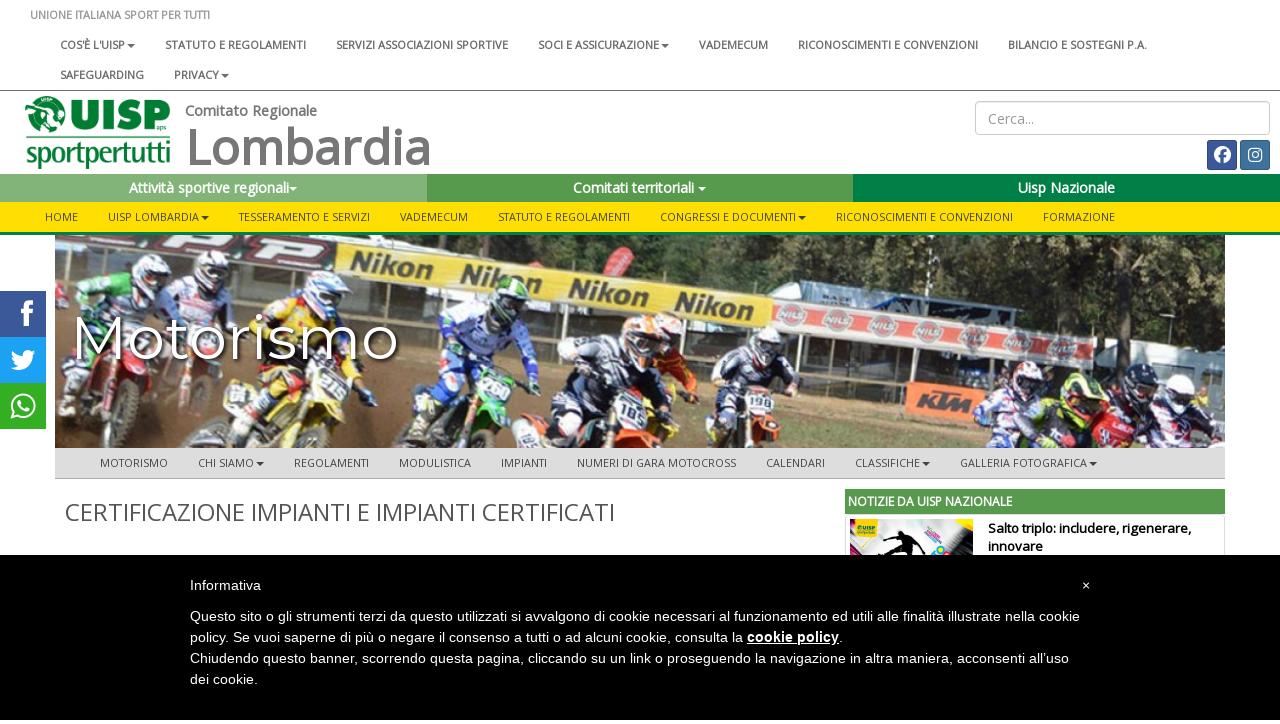

--- FILE ---
content_type: text/html; charset=UTF-8
request_url: https://www.uisp.it/lombardia/motociclismo/certificazione-impianti-e-impianti-certificati
body_size: 10246
content:



<!DOCTYPE html>
<html lang="en">

<head>

  <!-- Google tag (gtag.js) -->
<script async src="https://www.googletagmanager.com/gtag/js?id=G-VH8S1SWNN9"></script>
<script>
  window.dataLayer = window.dataLayer || [];
  function gtag(){dataLayer.push(arguments);}
  gtag('js', new Date());

  gtag('config', 'G-VH8S1SWNN9');
</script>

  <meta charset="utf-8">
  <meta http-equiv="X-UA-Compatible" content="IE=edge">
  <meta name="viewport" content="width=device-width">
  <meta name="twitter:card" content="summary">
      <meta property="og:image" content="https://www.uisp.it/lombardia/textImg/text3368.jpg">
  
      <meta property="og:description" content=".">
    <meta property="og:url" content="https://www.uisp.it//lombardia/motociclismo/certificazione-impianti-e-impianti-certificati">

  <!-- The above 3 meta tags *must* come first in the head; any other head content must come *after* these tags -->
  <title>UISP - Lombardia - CERTIFICAZIONE IMPIANTI E IMPIANTI CERTIFICATI</title>

  <!-- Bootstrap -->
  <link href="https://www.uisp.it/core/css/bootstrap.min.css" rel="stylesheet">
  <!-- <link href="https://www.uisp.it/core/css/font-awesome.min.css" rel="stylesheet"> -->
  <link href="https://www.uisp.it/core/css/bootstrap-social.css" rel="stylesheet">
  <link href="https://www.uisp.it/core/css/jquery.smartmenus.bootstrap.css" rel="stylesheet">
  <link href="https://www.uisp.it/core/css/bootstrap-datetimepicker.min.css" rel="stylesheet">
  <link href="https://www.uisp.it/core/css/social-share-kit.css" rel="stylesheet">
  <link href="https://www.uisp.it/core/css/blueimp-gallery.min.css" rel="stylesheet">
  <link href="https://www.uisp.it/core/css/uisp.css" rel="stylesheet">

  <link rel="stylesheet" href="https://use.fontawesome.com/releases/v6.7.2/css/all.css"  crossorigin="anonymous">

  <script src="https://kit.fontawesome.com/33e98e20f6.js" crossorigin="anonymous"></script>

  <link href='https://fonts.googleapis.com/css?family=Montserrat:400,700|Open+Sans' rel="stylesheet">
  <!-- HTML5 shim and Respond.js for IE8 support of HTML5 elements and media queries -->
  <!-- WARNING: Respond.js doesn't work if you view the page via file:// -->

  <!-- jQuery (necessary for Bootstrap's JavaScript plugins) -->
  <script src="https://ajax.googleapis.com/ajax/libs/jquery/1.11.3/jquery.min.js"></script>
  <!-- Include all compiled plugins (below), or include individual files as needed -->
  <script src="https://www.uisp.it/core/js/bootstrap.min.js"></script>
  <!-- SmartMenus jQuery plugin -->
  <script src="https://www.uisp.it/core/js/jquery.smartmenus.min.js"></script>
  <script src="https://www.uisp.it/core/js/jquery.smartmenus.bootstrap.min.js"></script>
  <script src="https://www.uisp.it/core/js/uisp.js"></script>
  <script src="https://www.uisp.it/core/js/social-share-kit.min.js"></script>
  <script src="https://www.uisp.it/core/js/moment-with-locales.js"></script>
  <script src="https://www.uisp.it/core/js/bootstrap-datetimepicker.min.js"></script>

  <!--[if lt IE 9]>
    <script src="https://oss.maxcdn.com/html5shiv/3.7.2/html5shiv.min.js"></script>
    <script src="https://oss.maxcdn.com/respond/1.4.2/respond.min.js"></script>
    <![endif]-->

  
  <style type="text/css">
    #iubenda-cs-banner {
      bottom: 0px !important;
      left: 0px !important;
      position: fixed !important;
      width: 100% !important;
      z-index: 99999998 !important;
      background-color: black;
    }

    .iubenda-cs-content {
      display: block;
      margin: 0 auto;
      padding: 20px;
      width: auto;
      font-family: Helvetica, Arial, FreeSans, sans-serif;
      font-size: 14px;
      background: #000;
      color: #fff;
    }

    .iubenda-cs-rationale {
      max-width: 900px;
      position: relative;
      margin: 0 auto;
    }

    .iubenda-banner-content>p {
      font-family: Helvetica, Arial, FreeSans, sans-serif;
      line-height: 1.5;
    }

    .iubenda-cs-close-btn {
      margin: 0;
      color: #fff;
      text-decoration: none;
      font-size: 14px;
      position: absolute;
      top: 0;
      right: 0;
      border: none;
    }

    .iubenda-cs-cookie-policy-lnk {
      text-decoration: underline;
      color: #fff;
      font-size: 14px;
      font-weight: 900;
    }
  </style>
  <script>
    var _iub = _iub || [];
    _iub.csConfiguration = {
      "banner": {
        "textColor": "black",
        "backgroundColor": "white",
        "slideDown": false,
        "applyStyles": false
      },
      "lang": "it",
      "siteId": 1208355,
      "cookiePolicyUrl": "http://www.uisp.it/privacy.php",
      "cookiePolicyId": 63015918
    };
  </script>
  <script src="//cdn.iubenda.com/cookie_solution/safemode/iubenda_cs.js" charset="UTF-8" async></script>
</head>

<body>

  <section id="uisp-header">
  <div class="container-fluid" id="uisp-header-bar">
    <div class="row" id="menu-nazionale">
      <div class="col-md-12">
        <!-- MENU INFERIORE -->


<nav class="navbar navbar-default">
  <div class="container-fluid">
    <!-- Brand and toggle get grouped for better mobile display -->
    <div class="navbar-header">
      <button type="button" class="navbar-toggle collapsed" data-toggle="collapse" data-target="#bs-navbar-collapse-2" aria-expanded="false">
        <span class="sr-only">Toggle navigation</span>
        <span class="icon-bar"></span>
        <span class="icon-bar"></span>
        <span class="icon-bar"></span>
      </button>
      <a class="navbar-brand" href="https://www.uisp.it/lombardia">UNIONE ITALIANA SPORT PER TUTTI</a>

    </div>



    <!-- Collect the nav links, forms, and other content for toggling -->
    <div class="collapse navbar-collapse" id="bs-navbar-collapse-2">

      <ul class='nav navbar-nav'>
<li><a href='https://www.uisp.it/nazionale/pagina/chi-siamo-2024'>Cos'è l'Uisp<span class='caret'></span></a>
<ul class='dropdown-menu'>
<li><a href='https://www.uisp.it/nazionale/pagina/contatti-nazionali'>Contatti</a></li>
<li><a href='https://www.uisp.it/nazionale/pagina/la-nostra-storia-sport-sociale-e-per-tutti-da-oltre-sessantanni'>La nostra storia<span class='caret'></span></a>
<ul class='dropdown-menu'>
<li><a href='https://www.uisp.it/nazionale/pagina/i-radici-nota-preliminare-sulla-storia-del-modello-di-sportivizzazione-italiano'>1- Le radici</a></li>
<li><a href='https://www.uisp.it/nazionale/pagina/ii-tra-antifascismo-e-liberazione-lesperienza-del-fronte-della-giovent'>2 - Tra antifascismo e Liberazione</a></li>
<li><a href='https://www.uisp.it/nazionale/pagina/iii-1948-la-nascita-delluisp'>3 - 1948, la nascita dell'Uisp</a></li>
<li><a href='https://www.uisp.it/nazionale/pagina/iv-gli-anni-cinquanta-ma-lo-sport-neutrale-e-intanto-il-coni-si-riorganizza'>4 - Gli anni Cinquanta</a></li>
<li><a href='https://www.uisp.it/nazionale/pagina/v-gli-anni-sessanta-le-olimpiadi-di-roma-aiutano-anche-lo-sport-popolare-a-rilanciare-strategie-di-rinnovamento'>5 - Gli anni Sessanta</a></li>
<li><a href='https://www.uisp.it/nazionale/pagina/vi-qui-scoppia-un-sessantotto-la-meglio-giovent-scopre-la-via-sportiva-alla-rivoluzione-ma-per-favore-non-inventiamoci-i-palloni-cubici-e-immaginiamo-lo-sport-come-servizio'>6 - Il Sessantotto</a></li>
<li><a href='https://www.uisp.it/nazionale/pagina/vii-gli-anni-70-e-non-chiamateci-i-cinesi-dello-sport-il-periodo-del-welfare-lo-sport-come-diritto-di-cittadinanza-e-il-ruolo-degli-enti-locali'>7 - Gli anni Settanta</a></li>
<li><a href='https://www.uisp.it/nazionale/pagina/viii-197677-un-biennio-importante-per-la-storia-delluisp-e-non-solo-prima-lunificazione-con-larci-poi-un-congresso-nazionale-di-normalizzazione-a-bologna-e-intanto-litalia-brucia'>8 - 1976-77: un biennio importante</a></li>
<li><a href='https://www.uisp.it/nazionale/pagina/ix-gli-anni-ottanta-oltre-la-promozione-sportiva-cultura-del-corpo-cultura-delle-differenze-le-grandi-iniziative-uisp-da-perugia-inizia-la-lunga-corsa-di-vivicitt'>9 - Gli anni Ottanta</a></li>
<li><a href='https://www.uisp.it/nazionale/pagina/x-gli-anni-novantaduemila-luisp-unassociazione-sportiva-per-i-diritti-lambiente-la-solidariet-la-modernit-dello-sport-per-tutti-innova-il-popolare-ma-luisp-rimane-sempre-quella'>10 - Gli anni Novanta-Duemila</a></li>
<li><a href='https://www.uisp.it/nazionale/pagina/la-storia-uisp'>11 - Il libro </a></li>
</ul> </li>
<li><a href='https://www.uisp.it/nazionale/pagina/governance-nazionale-uisp'>Governance Nazionale Uisp</a></li>
</ul> </li>
<li><a href='https://www.uisp.it/nazionale/pagina/atto-costitutivo-statuto-e-regolamenti'>Statuto e regolamenti</a></li>
<li><a href='https://www.uisp.it/nazionale/pagina/associazioni-sportive'>Servizi associazioni sportive</a></li>
<li><a href='https://www.uisp.it/nazionale/pagina/soci-e-assicurazione'>Soci e assicurazione<span class='caret'></span></a>
<ul class='dropdown-menu'>
<li><a href='https://www.uisp.it/nazionale/pagina/tesseramento'>Tesseramento</a></li>
<li><a href='https://www.uisp.it/nazionale/pagina/assicurazione-2017-2018'>Assicurazione</a></li>
<li><a href='https://www.uisp.it/nazionale/pagina/assicurazione-integrativa'>Assicurazione integrativa</a></li>
<li><a href='https://www.uisp.it/nazionale/pagina/convenzioni-e-vantaggi-per-i-soci-e-i-comitati-uisp'>Convenzioni e vantaggi per i soci e i Comitati</a></li>
</ul> </li>
<li><a href='https://www.uisp.it/nazionale/pagina/vademecum-20252026'>Vademecum</a></li>
<li><a href='https://www.uisp.it/nazionale/pagina/riconoscimenti-e-convenzioni'>Riconoscimenti e convenzioni</a></li>
<li><a href='https://www.uisp.it/nazionale/pagina/bilanci-sostegni-pa'>Bilancio e sostegni P.A.</a></li>
<li><a href='https://www.uisp.it/nazionale/pagina/safeguarding'>SAFEGUARDING</a></li>
<li><a href='https://www.uisp.it/nazionale/pagina/uisp-nazionale'>Privacy<span class='caret'></span></a>
<ul class='dropdown-menu'>
<li><a href='https://www.uisp.it/nazionale/pagina/privacy'>Privacy sito internet</a></li>
<li><a href='https://www.uisp.it/nazionale/pagina/informativa-resa-a-tesserati-ed-associazioni'>Informativa tesserati ed affiliate</a></li>
</ul> </li>
</ul>      <!--<ul class="nav navbar-nav">
                <li><a href="#">Chi siamo</a></li>
                <li><a href="#">Statuto e regolamenti</a></li>
                <li><a href="#">Statuto e regolamenti</a></li>
                <li><a href="#">Riconoscimenti istituzionali</a></li>
                <li><a href="#">Assicurazione</a></li>
            </ul>-->
    </div><!-- /.navbar-collapse -->
  </div><!-- /.container-fluid -->
</nav>

      </div>
    </div>
    <div class="row">
      <div class="col-md-8 col-lg-9 col-xl-10">
        <div class="col-md-2" id="uisp-logo">
          <a href="https://www.uisp.it/lombardia">
            <img src="https://www.uisp.it/core/img/logouisp.png" class="img-responsive" />
          </a>
        </div>
        <div class="col-sm-10 nopadding" id="uisp-titolo">
          
    <span class="titolo-piccolo">Comitato Regionale</span>

<h3 >Lombardia</h3>

        </div>
      </div>
      <div class="col-md-4 col-lg-3 col-xl-2" id="uisp-social">
        <div class="text-right" id="uisp-form-cerca">
  <form id="form_search" name="form_search" method="post" action="https://www.uisp.it/lombardia/pagina/ricerca/">
    <input class="form-control" type="text" id="search_words" name="search_words" placeholder="Cerca..." value="">
  </form>
</div>

<div style="display: flex; justify-content: space-between; flex-wrap: wrap;">
  <!-- GOOGLE TRANSLATE -->
  <div id="google_translate_element"></div>


  <div class="text-right" id="uisp-social-button">
    <a class="btn btn-social-icon btn-facebook btn-sm" href='https://www.facebook.com/uisplombardia/?fref=ts' target='_blank'>
                        <span class="fa-brands fa-facebook "></span>
                        </a> <a class="btn btn-social-icon btn-instagram btn-sm" href='https://www.instagram.com/uisplombardia/' target='_blank'>
                        <span class="fa-brands fa-instagram "></span>
                        </a> 

    <!--<a class="btn btn-social-icon btn-twitter btn-sm">
        <span class="fa fa-twitter"></span>
    </a>
    <a class="btn btn-social-icon btn-facebook btn-sm">
        <span class="fa fa-facebook"></span>
    </a>-->

    <!--<a class="btn btn-social-icon btn-feed btn-sm">
        <span class="fa fa-feed"></span>
    </a>-->
  </div>

  <script>
    function googleTranslateElementInit() {
      new google.translate.TranslateElement({
        pageLanguage: 'it',
        includedLanguages: 'it,de,en,es,fr',
        layout: google.translate.TranslateElement.InlineLayout.SIMPLE
      }, 'google_translate_element');
    }
  </script>
  <script src="//translate.google.com/translate_a/element.js?cb=googleTranslateElementInit">
  </script>

</div>      </div>
    </div>

    <div class="row">
      <div class="col-md-12" id="home-select">
        <section id="nazionale-select">
    <div class="row">
<div class="col-md-4" style="z-index: 102 !important">
            <div class="btn-group">
                <button type="button" class="btn color-uisp-green-medium-light btn-block " data-toggle="dropdown" aria-haspopup="true" aria-expanded="false">
                    Attività sportive regionali<span class="caret"></span>
                </button><ul class="dropdown-menu dropdown-site-select"><li><a href='http://www.uisp.it/lombardia/acquaviva'>Acquaviva </a></li><li><a href='http://www.uisp.it/lombardia/atleticaleggera'>Atletica Leggera </a></li><li><a href='http://www.uisp.it/lombardia/calcio'>Calcio</a></li><li><a href='http://www.uisp.it/lombardia/ciclismo'>Ciclismo </a></li><li><a href='http://www.uisp.it/lombardia/danza'>Danza </a></li><li><a href='http://www.uisp.it/lombardia/disciplineorientali'>Discipline Orientali </a></li><li><a href='http://www.uisp.it/lombardia/attivitaequestri'>Equestri e Cinofile</a></li><li><a href='http://www.uisp.it/lombardia/leginnastiche'>Ginnastiche </a></li><li><a href='http://www.uisp.it/lombardia/giochitradizionali'>Giochi</a></li><li><a href='http://www.uisp.it/lombardia/montagna'>Montagna </a></li><li><a href='http://www.uisp.it/lombardia/motociclismo'>Motorismo</a></li><li><a href='http://www.uisp.it/lombardia/neve'>Neve</a></li><li><a href='http://www.uisp.it/lombardia/nuoto'>Nuoto</a></li><li><a href='http://www.uisp.it/lombardia/pallacanestro'>Pallacanestro </a></li><li><a href='https://www.uisp.it/lombardia/pallavolo'>Pallavolo </a></li><li><a href='http://www.uisp.it/lombardia/pattinaggio'>Pattinaggio </a></li><li><a href='http://www.uisp.it/lombardia/subacquea'>Subacquea</a></li><li><a href='http://www.uisp.it/lombardia/tennis'>Tennis </a></li><li><a href='http://www.uisp.it/lombardia/vela'>Vela </a></li></ul></div>
        </div><div class="col-md-4" style="z-index: 101">
            <div class="btn-group">
                <button type="button" class="btn color-uisp-green-little-light btn-block dropdown-toggle" data-toggle="dropdown" aria-haspopup="true" aria-expanded="false">
                    Comitati territoriali <span class="caret"></span>
                </button><ul class="dropdown-menu dropdown-site-select"><li><a href='http://www.uisp.it/bergamo'>Bergamo</a><li><a href='http://www.uisp.it/brescia'>Brescia</a><li><a href='http://www.uisp.it/cremona'>Cremona</a><li><a href='http://www.uisp.it/como'>Lariano</a><li><a href='http://www.uisp.it/lodi'>Lodi</a><li><a href='http://www.uisp.it/mantova'>Mantova</a><li><a href='http://www.uisp.it/milano'>Milano</a><li><a href='http://www.uisp.it/monzabrianza'>Monza-Brianza</a><li><a href='http://www.uisp.it/pavia'>Pavia</a><li><a href='http://www.uisp.it/varese'>Varese</a></ul></div>
        </div><div class="col-md-4" style="z-index: 100 !important">
            <div class="btn-group">
                <button type="button" class="btn color-uisp-green btn-block " onclick="location.href='https://www.uisp.it'">
                   Uisp Nazionale
                </button>
            </div>
        </div>

</section>


      </div>
    </div>
    <div class="row" id="main-menu">
      <div class="col-md-12 nopadding">
        
<section id="uisp-main-menu">
    <div class="container-fluid nopadding">
        <nav class="navbar navbar-default">
            <div class="container-fluid">
                <!-- Brand and toggle get grouped for better mobile display -->
                <div class="navbar-header" >
                    <button type="button" class="navbar-toggle collapsed" data-toggle="collapse" data-target="#bs-example-navbar-collapse-1" aria-expanded="false">
                        <span class="sr-only">Toggle navigation</span>
                        <span class="icon-bar"></span>
                        <span class="icon-bar"></span>
                        <span class="icon-bar"></span>
                    </button>
                </div>

                <!-- Collect the nav links, forms, and other content for toggling -->
                <div class="collapse navbar-collapse" id="bs-example-navbar-collapse-1">
                        <ul class='nav navbar-nav'>
<li><a href='https://www.uisp.it/lombardia'>Home</a></li><li><a href='https://www.uisp.it/lombardia/pagina/la-sede-regionale'>UISP LOMBARDIA<span class='caret'></span></a>
<ul class='dropdown-menu'>
<li><a href='https://www.uisp.it/lombardia/pagina/la-sede-regionale'>La sede regionale</a></li>
<li><a href='https://www.uisp.it/lombardia/pagina/le-sedi-territoriali'>Le sedi territoriali</a></li>
<li><a href='https://www.uisp.it/lombardia/pagina/organigramma-regionale-uisp-lombardia'>Organigramma regionale</a></li>
<li><a href='https://www.uisp.it/lombardia/pagina/formazione2'>Formazione</a></li>
<li><a href='https://www.uisp.it/lombardia/pagina/bilanci'>Bilanci Emolumenti e Sostegni P.A.</a></li>
</ul> </li>
<li><a href='https://www.uisp.it/lombardia/pagina/tesseramento-e-servizi-ai-soci'>Tesseramento e servizi</a></li>
<li><a href='https://www.uisp.it/lombardia/pagina/vademecum'>Vademecum</a></li>
<li><a href='https://www.uisp.it/lombardia/pagina/statuto-regionale'>STATUTO E REGOLAMENTI</a></li>
<li><a href='https://www.uisp.it/lombardia/pagina/documenti1'>CONGRESSI E DOCUMENTI<span class='caret'></span></a>
<ul class='dropdown-menu'>
<li><a href='https://www.uisp.it/lombardia/pagina/congresso-regionale-2017'>IX Congresso Regionale</a></li>
<li><a href='https://www.uisp.it/lombardia/pagina/congresso-regionale-2021'>X Congresso Regionale</a></li>
<li><a href='https://www.uisp.it/lombardia/pagina/convocazione-xi-congresso-regionale'>XI Congresso Regionale</a></li>
<li><a href='https://www.uisp.it/lombardia/pagina/documenti-le-leggi-regionali'>Leggi Regione Lombardia</a></li>
</ul> </li>
<li><a href='https://www.uisp.it/lombardia/pagina/riconoscimenti-e-convenzioni'>Riconoscimenti e convenzioni</a></li>
<li><a href='https://www.uisp.it/lombardia/pagina/formazione'>FORMAZIONE</a></li>
</ul>                </div><!-- /.navbar-collapse -->
            </div><!-- /.container-fluid -->
        </nav>
    </div>
</section>
      </div>
    </div>
  </div>

</section>

            
  <section id="main">
    <section id="page">

      
<div class="container-fluid nopadding uisp-background-top">
    <div class="container nopadding" id="uisp-layout-top">
        <div class="row">
            <div class="col-md-12">
                <img src="https://www.uisp.it/lombardia/aree//motociclismo/motociclismo.jpg" class="img-responsive" />
                <div class="area-title">Motorismo</div>
            </div>
        </div>
        
<section id="uisp-area-menu">
    <div class="container-fluid nopadding">
        <nav class="navbar navbar-default">
            <div class="container-fluid">
                <!-- Brand and toggle get grouped for better mobile display -->
                <div class="navbar-header" >
                    <button type="button" class="navbar-toggle collapsed" data-toggle="collapse" data-target="#bs-example-navbar-collapse-2" aria-expanded="false">
                        <span class="sr-only">Toggle navigation</span>
                        <span class="icon-bar"></span>
                        <span class="icon-bar"></span>
                        <span class="icon-bar"></span>
                    </button>
                    <a href=https://www.uisp.it/lombardia/motociclismo class="navbar-brand">Motorismo</a>
                </div>

                <!-- Collect the nav links, forms, and other content for toggling -->
                <div class="collapse navbar-collapse" id="bs-example-navbar-collapse-2">
                        <ul class='nav navbar-nav'>
<li><a href='https://www.uisp.it/lombardia/motociclismo'>Motorismo</a></li><li><a href='#'>Chi siamo<span class='caret'></span></a>
<ul class='dropdown-menu'>
<li><a href='https://www.uisp.it/lombardia/motociclismo/settore-di-attivit-motorismo'>Settore di attività</a></li>
<li><a href='#'>Persone e contatti</a></li>
</ul> </li>
<li><a href='https://www.uisp.it/lombardia/motociclismo/regolamenti-motorismo'>regolamenti</a></li>
<li><a href='https://www.uisp.it/lombardia/motociclismo/modulistica-motocross'>Modulistica</a></li>
<li><a href='https://www.uisp.it/lombardia/motociclismo/certificazione-impianti-e-impianti-certificati'>impianti</a></li>
<li><a href='https://www.uisp.it/lombardia/motociclismo/lista-numeri-gara-motocross'>NUMERI DI GARA MOTOCROSS</a></li>
<li><a href='https://www.uisp.it/lombardia/motociclismo/calendario-manifestazioni'>Calendari</a></li>
<li><a href='https://www.uisp.it/lombardia/motociclismo/classifiche-motocross-2025'>CLASSIFICHE<span class='caret'></span></a>
<ul class='dropdown-menu'>
<li><a href='#'>MOTOCROSS<span class='caret'></span></a>
<ul class='dropdown-menu'>
<li><a href='#'>2025<span class='caret'></span></a>
<ul class='dropdown-menu'>
<li><a href='https://www.uisp.it/lombardia/motociclismo/classifiche-motocross-2025'>CLASSIFICHE LOMBARDIA 2025</a></li>
<li><a href='https://www.uisp.it/lombardia/motociclismo/classifiche-trofeo-italia-2025'>CLASSIFICHE TROFEO ITALIA MOTOCROSS 2025</a></li>
</ul> </li>
<li><a href='#'>2024<span class='caret'></span></a>
<ul class='dropdown-menu'>
<li><a href='https://www.uisp.it/lombardia/motociclismo/classifiche-motocross-2024'>CLASSIFICHE LOMBARDIA 2024</a></li>
<li><a href='https://www.uisp.it/lombardia/motociclismo/classifiche-trofeo-italia-motocross-2024'>CLASSIFICHE TROFEO ITALIA MOTOCROSS 2024</a></li>
</ul> </li>
<li><a href='#'>2023<span class='caret'></span></a>
<ul class='dropdown-menu'>
<li><a href='https://www.uisp.it/lombardia/motociclismo/classifiche-motocross-2023'>classifiche LOMBARDIA 2023</a></li>
<li><a href='https://www.uisp.it/lombardia/motociclismo/classifichetrofeoitaliacross2023'>CLASSIFICHE TROFEO ITALIA MOTOCROSS 2023</a></li>
</ul> </li>
<li><a href='#'>2022<span class='caret'></span></a>
<ul class='dropdown-menu'>
<li><a href='https://www.uisp.it/lombardia/motociclismo/classifiche-motocross-2022'>CLASSIFICHE LOMBARDIA 2022</a></li>
</ul> </li>
</ul> </li>
<li><a href='https://www.uisp.it/lombardia/motociclismo/classifiche-trofeo-italia-enduro-2024'>ENDURO</a></li>
<li><a href='https://www.uisp.it/lombardia/motociclismo/classifiche-trial'>TRIAL</a></li>
</ul> </li>
<li><a href='#'>Galleria fotografica<span class='caret'></span></a>
<ul class='dropdown-menu'>
<li><a href='https://www.uisp.it/lombardia/motociclismo/premiazioni-trofeo-lombardia-2025-foto'>Premiazioni Trofeo Lombardia 2025</a></li>
<li><a href='https://www.uisp.it/lombardia/motociclismo/trofeo-delle-regioni-enduro-2025'>Trofeo delle Regioni Enduro 2025</a></li>
<li><a href='https://www.uisp.it/lombardia/motociclismo/trofeo-delle-regioni-motocross-2025'>Trofeo delle Regioni 2025</a></li>
<li><a href='https://www.uisp.it/lombardia/motociclismo/premiazioni-trofeo-lombardia-2024-photo'>Premiazioni Trofeo Lombardia 2024</a></li>
<li><a href='https://www.uisp.it/lombardia/motociclismo/trofeo-delle-regioni-2024'>Trofeo delle Regioni 2024</a></li>
<li><a href='https://www.uisp.it/lombardia/motociclismo/premiazioni-trofeo-lombardia-2023'>Premiazioni Trofeo Lombardia 2023</a></li>
<li><a href='https://www.uisp.it/lombardia/motociclismo/trofeo-delle-regioni-2023'>Trofeo delle Regioni 2023</a></li>
<li><a href='https://www.uisp.it/lombardia/motociclismo/premiazioni-trofeo-lombardia-20212022'>Premiazioni Trofeo Lombardia 2021/2022</a></li>
<li><a href='https://www.uisp.it/lombardia/motociclismo/trofeo-delle-regioni-2022'>Trofeo delle Regioni 22/23 ottobre 2022</a></li>
<li><a href='https://www.uisp.it/lombardia/motociclismo/1-giornata-campionato-regionale-motocross'>1a Gara Campionato Regionale Chignolo Po 27/02/2022 </a></li>
<li><a href='https://www.uisp.it/lombardia/motociclismo/premiazioni-trofeo-lombardia-20202021'>Premiazioni Trofeo Lombardia 2020/2021</a></li>
<li><a href='https://www.uisp.it/lombardia/motociclismo/premiazioni-campionato-regionale-201819'>Premiazioni campionato regionale 2018-2019</a></li>
<li><a href='https://www.uisp.it/lombardia/motociclismo/fotografie-di-tutti-voi'>varie</a></li>
</ul> </li>
</ul>
                </div><!-- /.navbar-collapse -->
            </div><!-- /.container-fluid -->
        </nav>
    </div>
</section>
    </div>
</div>

<div class="container-fluid nopadding uisp-background-middle">
  <div class="container nopadding" id="uisp-layout-middle">
          <div class="col-md-8 nopadding" id="colonna-sx">
              <div class="uisp-content">
          <h3>CERTIFICAZIONE IMPIANTI E IMPIANTI CERTIFICATI</h3><p><h2 style="text-align: center;"><span style="background-repeat: no-repeat; font-weight: bold;"><a style="font-weight: bold;" href="/lombardia/aree/motociclismo/files/2025/piste%20certificate%20al%2025-07-2025.pdf">SITUAZIONE IMPIANTI 2025 - agg.25/07/2025</a></span></h2>
<p>Un impianto per poter avere la copertura assicurativa fornita dal tesseramento UISP necessita di essere certificato UISP.</p>
<p>La richiesta di certificazione deve essere effettuata tramite e-mail all&rsquo;indirizzo <a href="mailto:motorismo.lombardia@uisp.it">motorismo.lombardia@uisp.it</a> allegando:</p>
<ol>
<li>
<p>il modulo di richiesta disponibile sul sito nella sezione <a href="/lombardia/motociclismo/modulistica-motocross">Modulistica</a>,</p>
</li>
<li>
<p>le planimetrie dell&rsquo;impianto,</p>
</li>
<li>
<p>la copia dell&rsquo;avvenuto bonifico della quota di sopralluogo.</p>
</li>
</ol>
<p>Le coordinate per effettuare il bonifico sono le seguenti:</p>
<p style="padding-left: 60px;">Intestatario: UISP Lombardia</p>
<p style="padding-left: 60px;">IBAN: IT 06 S 03069 09606 100000077965</p>
<p style="padding-left: 60px;">Causale:&nbsp; &nbsp; &nbsp;Certificazione impianto NOME IMPIANTO o LOCALITA'</p>
<p>Una volta ricevuta tutta la documentazione verr&agrave; stabilita, in accordo con il tecnico certificatore, la data in cui avverr&agrave; il sopralluogo.</p>
<p>Il sopralluogo, necessario per la valutazione dell&rsquo;idoneit&agrave; dell&rsquo;impianto, ha una copertura di 4 anni a partire dalla data di uscita del tecnico certificatore.</p>
<p>In Lombardia, nella quota di sopralluogo &egrave; inclusa la quota prevista per i certificati annuali (ex bollini) dei seguenti 4 anni.&nbsp;<strong>L'assicurazione copre gli infortuni dei piloti solo ed esclusivamente se avviene il rilascio del certificato annuale</strong> (spesso richiesto durante la fase di inserimento dati per la denuncia sinistri).</p>
<p>Il rilascio del certificato d&rsquo;idoneit&agrave; annuale avviene <strong>solo a seguito di richiesta</strong> tramite e-mail all&rsquo;indirizzo <a href="mailto:motorismo.lombardia@uisp.it">motorismo.lombardia@uisp.it</a> allegando l&rsquo;apposito modulo di richiesta, disponibile sul sito nella sezione <a href="/lombardia/motociclismo/modulistica-motocross">Modulistica,</a> ed:</p>
<ul>
<li>
<p>&Egrave; fatto obbligo che la societ&agrave; sia affiliata per l&rsquo;anno in corso</p>
</li>
<li>
<p>&Egrave; fatto obbligo dichiarare che l&rsquo;impianto non abbia subito modifiche rispetto ai disegni depositati e verificati dal tecnico certificatore.</p>
</li>
</ul>
<p>Nel caso in cui siano state apportate modifiche all&rsquo;impianto e/o alla societ&agrave; in capo all&rsquo;impianto &egrave; necessario darne comunicazione quanto prima a <a href="mailto:motorismo.lombardia@uisp.it">motorismo.lombardia@uisp.it</a>. &nbsp;</p>
<p>Si ricorda che <strong>modifiche dell&rsquo;impianto fanno decadere la validit&agrave; del sopralluogo effettuato e,</strong> di conseguenza, <strong>del certificato annuale</strong> <strong>anche se in corso di validit&agrave;</strong>. &Egrave; quindi necessario provvedere alla richiesta di un nuovo sopralluogo quanto prima possibile al fine di garantire una corretta copertura assicurativa per tutti i tesserati.</p>
<p>&nbsp;</p></p>          <div class="uisp-content-footer">
            pubblicato il: 11/07/2024 | visualizzato 1139 volte          </div>
        </div>
        <!--! inizio modifiche -->
        <div class="ssk-sticky ssk-left ssk-center ssk-lg" style="z-index: 1;">
          <a href="" class="ssk ssk-facebook"></a>
          <a href="" class="ssk ssk-twitter"></a>
          <a href="" class="ssk ssk-whatsapp"></a>
        </div>
        <!--! fine modifiche -->
        <script type="text/javascript">
          $('.uisp-content img').addClass('img-responsive');
          $('.uisp-content table').addClass('table');
        </script>
        </div>
                  <div class="col-md-4 nopadding" id="colonna-dx">
            

<div class="row" id="boxdx">
  <!-- News dal nazionale -->

    <div class="panel panel-default">
    <div class="panel-heading" style="background-color: #579a4d; color: #ffffff;">&nbsp;NOTIZIE DA UISP NAZIONALE</div>
    <div class="panel-body" style="overflow: auto; height: 212px; padding: 0px !important; ">
      <ul class="list-group">
        
          <li class="list-group-item" style="padding: 4px; ">
                        <div class="row" style="margin: 0px; ">
              <div class="col-md-4" style="margin: 0px; padding: 0px !important; padding-left: 0px;">
                <a href="https://www.uisp.it/nazionale/pagina/salto-triplo-includere-rigenerare-innovare">
                  <img src="https://www.uisp.it/nazionale/newsImg/news20745_big.jpg" class="img-responsive" style="padding: 0px; margin: 0px;">
                </a>
              </div>
              <div class="col-md-8" style="margin: 0px; padding-top: 0px !important;">
                <a href="https://www.uisp.it/nazionale/pagina/salto-triplo-includere-rigenerare-innovare" style="font-weight: bold; color: black; font-size: 110%;  ">Salto triplo: includere, rigenerare, innovare</a>
              </div>
            </div>
          </li>
        
          <li class="list-group-item" style="padding: 4px; ">
                        <div class="row" style="margin: 0px; ">
              <div class="col-md-4" style="margin: 0px; padding: 0px !important; padding-left: 0px;">
                <a href="https://www.uisp.it/nazionale/pagina/lo-sport-come-diritto-non-privilegio-sport-up-verso-il-traguardo">
                  <img src="https://www.uisp.it/nazionale/newsImg/news20749_big.jpg" class="img-responsive" style="padding: 0px; margin: 0px;">
                </a>
              </div>
              <div class="col-md-8" style="margin: 0px; padding-top: 0px !important;">
                <a href="https://www.uisp.it/nazionale/pagina/lo-sport-come-diritto-non-privilegio-sport-up-verso-il-traguardo" style="font-weight: bold; color: black; font-size: 110%;  ">Lo sport come diritto, non privilegio. SportUp! verso il traguardo</a>
              </div>
            </div>
          </li>
        
          <li class="list-group-item" style="padding: 4px; ">
                        <div class="row" style="margin: 0px; ">
              <div class="col-md-4" style="margin: 0px; padding: 0px !important; padding-left: 0px;">
                <a href="https://www.uisp.it/nazionale/pagina/salto-triplo-il-consiglio-nazionale-uisp-lancia-lo-slogan-della-prossima-stagione">
                  <img src="https://www.uisp.it/nazionale/newsImg/news20666_big.jpg" class="img-responsive" style="padding: 0px; margin: 0px;">
                </a>
              </div>
              <div class="col-md-8" style="margin: 0px; padding-top: 0px !important;">
                <a href="https://www.uisp.it/nazionale/pagina/salto-triplo-il-consiglio-nazionale-uisp-lancia-lo-slogan-della-prossima-stagione" style="font-weight: bold; color: black; font-size: 110%;  ">Salto triplo: il CN Uisp lancia lo slogan della prossima stagione</a>
              </div>
            </div>
          </li>
        
          <li class="list-group-item" style="padding: 4px; ">
                        <div class="row" style="margin: 0px; ">
              <div class="col-md-4" style="margin: 0px; padding: 0px !important; padding-left: 0px;">
                <a href="https://www.uisp.it/nazionale/pagina/il-gran-finale-di-sportpertutti-fest-allinsegna-del-green">
                  <img src="https://www.uisp.it/nazionale/newsImg/news20685_big.jpg" class="img-responsive" style="padding: 0px; margin: 0px;">
                </a>
              </div>
              <div class="col-md-8" style="margin: 0px; padding-top: 0px !important;">
                <a href="https://www.uisp.it/nazionale/pagina/il-gran-finale-di-sportpertutti-fest-allinsegna-del-green" style="font-weight: bold; color: black; font-size: 110%;  ">Il gran finale di SportPerTutti Fest all'insegna del green</a>
              </div>
            </div>
          </li>
        
          <li class="list-group-item" style="padding: 4px; ">
                        <div class="row" style="margin: 0px; ">
              <div class="col-md-4" style="margin: 0px; padding: 0px !important; padding-left: 0px;">
                <a href="https://www.uisp.it/nazionale/pagina/tiziano-pesce-a-radio-inblu-su-politica-sportiva-e-impegni-uisp">
                  <img src="https://www.uisp.it/nazionale/newsImg/news20664_big.jpg" class="img-responsive" style="padding: 0px; margin: 0px;">
                </a>
              </div>
              <div class="col-md-8" style="margin: 0px; padding-top: 0px !important;">
                <a href="https://www.uisp.it/nazionale/pagina/tiziano-pesce-a-radio-inblu-su-politica-sportiva-e-impegni-uisp" style="font-weight: bold; color: black; font-size: 110%;  ">Tiziano Pesce a Radio InBlu2000 su politica sportiva e impegni Uisp</a>
              </div>
            </div>
          </li>
        
          <li class="list-group-item" style="padding: 4px; ">
                        <div class="row" style="margin: 0px; ">
              <div class="col-md-4" style="margin: 0px; padding: 0px !important; padding-left: 0px;">
                <a href="https://www.uisp.it/nazionale/pagina/giunta-nazionale-uisp-costruire-collettivamente-il-futuro">
                  <img src="https://www.uisp.it/nazionale/newsImg/news20644_big.jpg" class="img-responsive" style="padding: 0px; margin: 0px;">
                </a>
              </div>
              <div class="col-md-8" style="margin: 0px; padding-top: 0px !important;">
                <a href="https://www.uisp.it/nazionale/pagina/giunta-nazionale-uisp-costruire-collettivamente-il-futuro" style="font-weight: bold; color: black; font-size: 110%;  ">Giunta nazionale Uisp: costruire collettivamente il futuro</a>
              </div>
            </div>
          </li>
        
          <li class="list-group-item" style="padding: 4px; ">
                        <div class="row" style="margin: 0px; ">
              <div class="col-md-4" style="margin: 0px; padding: 0px !important; padding-left: 0px;">
                <a href="https://www.uisp.it/nazionale/pagina/sport-e-cittadinanza-tiziano-pesce-su-la-repubblica">
                  <img src="https://www.uisp.it/nazionale/newsImg/news20556_big.jpg" class="img-responsive" style="padding: 0px; margin: 0px;">
                </a>
              </div>
              <div class="col-md-8" style="margin: 0px; padding-top: 0px !important;">
                <a href="https://www.uisp.it/nazionale/pagina/sport-e-cittadinanza-tiziano-pesce-su-la-repubblica" style="font-weight: bold; color: black; font-size: 110%;  ">Sport e cittadinanza: Tiziano Pesce interviene su La Repubblica</a>
              </div>
            </div>
          </li>
        

        <!--     <li class="list-group-item"><span class="glyphicon glyphicon-arrow-right" style="font-weight: bold"></span> 22/05/2020 - <a href="#" style="font-weight: bold">Un titolo di una news</a></li>
                <li class="list-group-item">22/05/2020 - <a>Un titolo di una news</a></li>
                <li class="list-group-item">22/05/2020 - <a>Un titolo di una news</a></li> -->
      </ul>
    </div>
  </div>
</div>

  <div class="row" id="uisp-panel">
    <div class="col-md-12 nopadding">


      <ul class="nav nav-tabs" role="tablist">
                  <li role="presentation" class="active"><a href="#tab_0" aria-controls="tab_0" role="tab" data-toggle="tab">Instagram</a></li>
                  <li role="presentation" class=""><a href="#tab_1" aria-controls="tab_1" role="tab" data-toggle="tab">Newsletter</a></li>
              </ul>

      <div class="tab-content">
                  <div role="tabpanel" class="tab-pane fade in active" id="tab_0">
            <p>
              <!-- SnapWidget -->
<p><iframe class="snapwidget-widget" style="border: none; overflow: hidden; width: 375px; height: 375px;" src="https://snapwidget.com/embed/967612" width="300" height="150" frameborder="0" scrolling="no"></iframe></p>            </p>

          </div>

                  <div role="tabpanel" class="tab-pane fade in " id="tab_1">
            <p>
              <h5 class="panel-heading"><img src="/lombardia/aree/motociclismo/files/locandina%20citta%20di%20castello%202023.jpg" alt="" width="706" height="1000" /></h5>
<h5>Tutti pronti per la prima tappa del trofeo Italia motocross targato UISP, l'appuntamento &egrave; fissato per domenica 2 aprile 2023 presso il crossodromo Ceccarini.</h5>
<h5>Scaldate i motori, vi aspettiamo numerosi!</h5>
<p>PRE-ISCRIZIONI SUL SITO:</p>
<p><a href="http://www.uisp.it/umbria2/motociclismo">www.uisp.it/umbria2/motociclismo</a></p>
<h5 class="panel-heading">&nbsp;</h5>
<h5 class="panel-heading">Formazione</h5>
<div class="panel-body">
<h1><a href="/motociclismo/pagina/iscrizioni-formazione"><em><img class="img-responsive" src="/motociclismo/files/principale/Immagini/Formazione.jpg" alt="" width="188" height="148" /></em></a></h1>
<p><em>Per partecipare ai corsi &egrave; necessario presentarsi con uno dei seguenti licenziamenti</em></p>
<ul>
<li><em>NON PRATICANTE D + Cartellino Tecnico (28E)</em></li>
<li><em>PRATICANTE Dirm+ Cartellino Tecnico (28E)</em></li>
<li><em>A/G + Integrativa + Licenza</em></li>
</ul>
<ul>
<li><em><a href="/motociclismo/pagina/formazione-motorismo-uisp">CALENDARI INFORMAZIONI ISCRIZIONI</a></em></li>
</ul>
</div>
<p>&nbsp;</p>
<div class="panel-body">
<div class="panel panel-default">
<h5 class="panel-heading">Assicurazione</h5>
<div class="panel-body">
<h1><strong><span id="main_lblPVTitolo" class="divPackageTitle">Gare moto e auto</span></strong></h1>
<p>La polizza Eventi Motor per gare automobilistiche e motociclistiche permette alle Associazioni affiliate alla UISP di attivare una copertura di responsabilit&agrave;&nbsp;civile verso terzi che tuteli il loro ruolo di organizzatore, nel rispetto della normativa espressa dall'art. 124 del Codice delle Assicurazioni.</p>
<p><a href="https://www.marshaffinity.it/uisp/">https://www.marshaffinity.it/uisp/</a></p>
<p><a href="https://www.marsh-professionisti.it/brochureDetail.aspx?pvid=654">https://www.marsh-professionisti.it/brochureDetail.aspx?pvid=654</a></p>
<p><a href="https://www.marshaffinity.it/uisp/doc/Vade%20uisp%20I-XXX_2021-22_Polizza%20Assicurativa.pdf">Condizioni Polizza 2021/2022</a></p>
<p><a href="https://www.marsh-professionisti.it/brochureDetail.aspx?pvid=654">Gare Auto e Moto</a></p>
<p><a href="https://www.marsh-professionisti.it/brochureDetail.aspx?pvid=706">Manifestazioni</a></p>
<p>PREVENTIVI: dopo aver effettuato l'iscrizione e/o dopo aver fatto il login, cliccare sulla tipologia interessata, cliccare su FAI PREVENTIVO e seguire le istruzioni.&nbsp;</p>
<h3><strong>AREA SINISTRI:</strong></h3>
<p><a href="https://www.marshaffinity.it/uisp/Sinistri.aspx">https://www.marshaffinity.it/uisp/Sinistri.aspx</a></p>
<p><a href="https://www.marshaffinity.it/uisp/istruzioni.html">INFORMAZIONI SULLA&nbsp;<em>DENUNCIA ON-LINE &nbsp;</em></a></p>
<ul>
<li><a href="https://www.marshaffinity.it/uisp/istruzioni.html">Istruzioni denuncia ON-LINE</a></li>
<li><a href="https://www.marshaffinity.it/uisp/doc/UISP_Denuncia%20Online.pdf">Clicca qui per scaricare e consultare il vademecum per l'utilizzo del sito di Denuncia online</a></li>
<li><a href="https://www.marshaffinity.it/uisp/doc/UISPModulo_denuncia_infortuni_17_18.pdf" target="_blank" rel="noopener noreferrer">Modulo Denuncia infortuni</a></li>
<li><a href="https://www.marshaffinity.it/uisp/doc/UISPModulo_denuncia_RC_17_18.pdf" target="_blank" rel="noopener noreferrer">Modulo Denuncia Responsabilit&agrave; Civile Terzi</a></li>
</ul>
<h4>ORGANIZZATORI</h4>
<p><a href="https://www.marsh-professionisti.it/brochureDetail.aspx?pvid=654">ASSICURAZIONE EVENTI Organizzatori&nbsp;-&nbsp;Societ&agrave; Sportive&nbsp;</a></p>
</div>
</div>
<div class="panel panel-default">
<div class="panel-heading">Organizzatori</div>
<div class="panel-body">
<p><a href="https://www.marsh-professionisti.it/uisp/">ASSICURAZIONE EVENTI Organizzatori&nbsp;-&nbsp;Societ&agrave; Sportive</a></p>
<p><a href="https://www.marshaffinity.it/uisp/Sinistri.aspx">INFORMAZIONI&nbsp;<em>ASSICURATIVE -&nbsp;AREA SINISTRI</em></a></p>
</div>
</div>
</div>            </p>

          </div>

              </div>
    </div>
  </div>



<script type="text/javascript">
  $('#boxdx img').addClass('img-responsive');
  $('#uisp-panel img').addClass('img-responsive');
</script>
          </div>
              </div>
  </div>


  <script type="text/javascript">
    SocialShareKit.init();
  </script>


      </section>
  </section>

  <div class="container-fluid" id="uisp-footer">
    <div class="row uisp-footer">
    <div class="col-md-3 col-md-offset-1">
        <h3>Comitato Regionale Lombardia</h3>
        <p>Ripa di porta Ticinese 85/87<br>20143 Milano         <br />
                Tel: 02/23181768 - Fax: n.d.<br />
	        e-mail: <a href="mailto: lombardia@uisp.it">lombardia@uisp.it</a><br />
        C.F.: 08656790154         
        </p>
    </div>
    <div class="col-md-3">
        <!--<iframe src="https://www.google.com/maps/embed?pb=!1m18!1m12!1m3!1d2969.124318004536!2d12.570520815302498!3d41.91168617129085!2m3!1f0!2f0!3f0!3m2!1i1024!2i768!4f13.1!3m3!1m2!1s0x132f63a6df519a75%3A0x321bad5d84adb78b!2sU.I.S.P.+Nazionale!5e0!3m2!1sit!2sit!4v1459784471479" width="auto" height="auto" frameborder="0" style="border:0px; margin-top: 20px;" allowfullscreen></iframe>-->

    </div>
    <div class="col-md-3" style="margin-top: 20px;">
        <a href="http://areariservata2.uisp.it"><span class="glyphicon glyphicon-lock" aria-hidden="true"></span> Area Riservata 2.0</a><br >
        <!-- <a href="http://intranet.uisp.it"><span class="glyphicon glyphicon-briefcase" aria-hidden="true"></span> Area Intranet</a><br /> -->
        <!-- <a href="http://webmail.uisp.it"><span class="glyphicon glyphicon-envelope" aria-hidden="true"></span> Webmail</a><br /> -->

    </div>
</div>
  </div>

</body>

</html>


